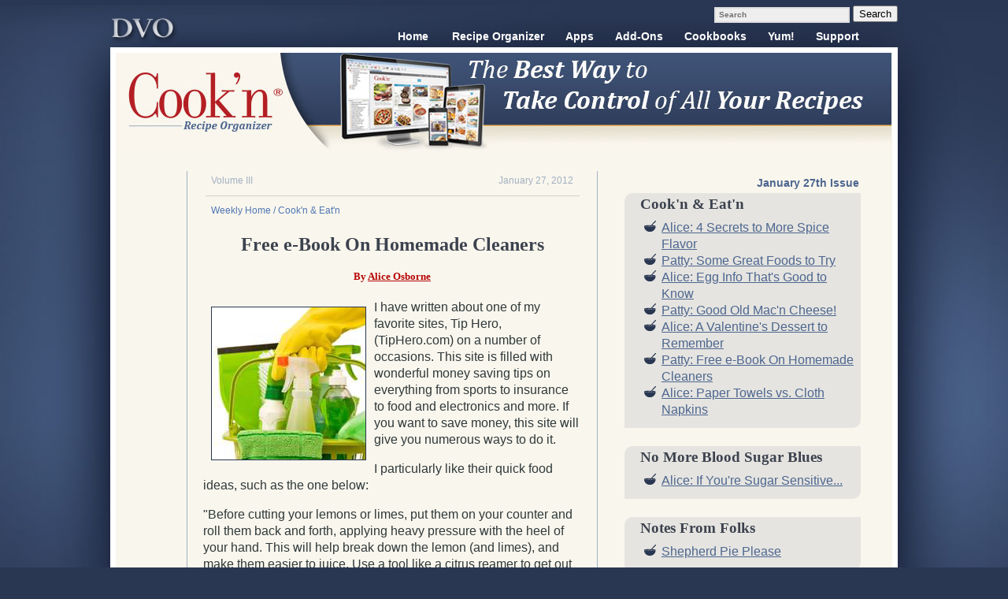

--- FILE ---
content_type: text/html; charset=UTF-8
request_url: https://www.dvo.com/newsletter/weekly/2012/01-27-121/homemade-cleaner-recipes.html
body_size: 5342
content:
<!DOCTYPE html>
<html>
   <head>
      <meta charset="utf-8" />
      <title>Free e-Book On Homemade Cleaners</title>
	
	  <meta name="description" content="Free e-Book On Homemade Cleaners article from the HomeCook'n Newsletter">
	  <meta name="keywords" content="Free e-Book On Homemade Cleaners">
      	
      	<!-- Internet Explorer HTML5 enabling code: -->
      	<!--[if lt IE 9]>
		<script src="https://html5shiv.googlecode.com/svn/trunk/html5.js"></script>
		<![endif]-->
        
		<link rel="stylesheet" href="https://www.dvo.com/css/style_dvomain.css" type="text/css" />
		
		<script type="text/javascript" src="https://www.dvo.com/js/jquery/jquery.js"></script>
		
		<!-- Dropdown Menu Links -->
		<link href="https://www.dvo.com/css/dropdown/dropdown.css" media="screen" rel="stylesheet" type="text/css" />
		<link href="https://www.dvo.com/css/dropdown/default.advanced.css" media="screen" rel="stylesheet" type="text/css" />
		<!--[if lt IE 7]>
		<script type="text/javascript" src="https://www.dvo.com/js/jquery/jquery.js"></script>
		<script type="text/javascript" src="https://www.dvo.com/js/jquery/jquery.dropdown.js"></script>
		<![endif]-->
		<!-- / Dropdown Menu -->

	<!-- ShadowBox -->
		<link rel="stylesheet" type="text/css" href="https://www.dvo.com/js/shadowbox/shadowbox.css">
		<script type="text/javascript" src="https://www.dvo.com/js/shadowbox/shadowbox.js"></script>
		<script type="text/javascript">
		Shadowbox.init();
		</script>
	<!-- / ShadowBox -->
<style type="text/css">
	h3 {
		margin-bottom: 5px;
	}
	ul li {
	list-style-type: none;
	}
</style>          
   </head>
<body class="main-style">

<div id="container"> 

	<div id="dvo-search">
<!-- Search -->
		<div id="guide-search">
		
			<form action="https://www.dvo.com/search.php?CID=PerfectSearch" method="post" id="searchForm" >  
    			<input name="searchTerm" id="status-top" value="Search" type="text" />  
    			<input type="submit" name="submit" value="Search"/>
                <input type ="hidden" name="action" value ="search"/>  
			</form>
		
		</div><!-- /guide-search -->
<!-- Search -->
	</div>
<!-- search style script -->
<script type="text/javascript">
$(document).ready(function() {  
    $('input[type="text"]').addClass("idleField");  
    $('input[type="text"]').focus(function() {  
        $(this).removeClass("idleField").addClass("focusField");  
        if (this.value == this.defaultValue){  
            this.value = '';  
        }  
        if(this.value != this.defaultValue){  
            this.select();  
        }  
    });  
    $('input[type="text"]').blur(function() {  
        $(this).removeClass("focusField").addClass("idleField");  
        if (this.value == ''){  
            this.value = (this.defaultValue ? this.defaultValue : '');  
        }  
    });  
});
</script>

<!-- NavMenu -->
<div id="navmenu">
<nav>
<ul id="nav" class="dropdown dropdown-horizontal">
	<li><a href="https://www.dvo.com/">Home</a></li>
	<li><a href="https://www.dvo.com/recipe-organizer.php" class="dir">Recipe Organizer</a>
		<ul>
			<li><a href="https://www.dvo.com/recipe-organizer.php">Overview</a></li>
			<li><a href="https://www.dvo.com/cookn-demonstration.php">Demo</a></li>
			<li><a href="https://www.dvo.com/cookn-features.php">Features</a></li>
			<li><a href="https://www.dvo.com/cookn-benefits.php">Benefits</a></li>
			<li><a href="https://www.dvo.com/200-percent-guarantee.php">200% Guarantee</a></li>
			<li><a href="https://www.dvo.com/feedback.php">Testimonials</a></li>
			<li><a href="https://www.dvo.com/cookbook-and-recipe-software-review.php">Comparison</a></li>
			<li><a href="https://www.dvo.com/cookn-upgrade.php">Upgrade</a></li>
		</ul>
	</li>
	<li><a href="https://www.dvo.com/products.php" class="dir">Apps</a>
		<ul>
			<li><a href="https://www.dvo.com/recipe-organizer.php">Windows</a></li>
			<li><a href="https://www.dvo.com/mac-software.html">Mac OSX</a></li>
			<li><a href="https://www.dvo.com/cookn-iphone.html">iPhone</a></li>
			<li><a href="https://www.dvo.com/cookn-ipad.html">iPad</a></li>
			<li><a href="https://www.dvo.com/cookn-android.html">Android</a></li>
		</ul>
	</li>
	<li><a href="https://www.dvo.com/products.php" class="dir">Add-Ons</a>
		<ul>
			<li><a href="https://www.dvo.com/cooking-club.php">Cook'n Club</a></li>
			<li><a href="https://www.dvo.com/cookn-themes.html">Cook'n Themes</a></li>
			<li><a href="https://www.dvo.com/decorative.php">Recipe Cards</a></li>
			<li><a href="https://www.dvo.com/binders.php">Recipe Card Binders</a></li>
			<li><a href="https://www.dvo.com/products_accessories.php">More...</a></li>
		</ul>
	</li>
	<li><a href="https://www.dvo.com/cookbooks.php" class="dir">Cookbooks</a>
		<ul>
			<li><a href="https://www.dvo.com/cookbooks-new-releases.php">New Releases</a></li>
			<li><a href="https://www.dvo.com/cookbooks-top-sellers.php">Top Sellers</a></li>
			<li><a href="https://www.dvo.com/cookbooks-brand-names.php">Brand Names</a></li>
			<li><a href="https://www.dvo.com/cookbooks.php">All Cookbooks</a></li>
			
		</ul>
	</li>
	<li><a href="https://www.dvo.com/recipearchive.php" class="dir">Yum!</a>
		<ul>
			<li><a href="https://www.dvo.com/homecookn/">Current Newsletter</a></li>
			<li><a href="https://www.dvo.com/newsletterarchive.html">Newsletter Archive</a></li>
			<li><a href="https://www.dvo.com/recipearchive.php">Recipe Archive</a></li>
			<li><a href="https://www.dvo.com/forum/">Cook'n Club Forum</a></li>
		</ul>
	</li>
	<li><a href="https://www.dvo.com/support.php" class="dir">Support</a>
		<ul>
			<li><a href="https://www.dvo.com/support.php">Support home</a></li>
			<li><a href="https://www.dvo.com/windows-support.php">Windows Support</a></li>
			<li><a href="https://www.dvo.com/mac-support.html">Mac Support</a></li>
			<li><a href="https://www.dvo.com/mobile-support.php">Mobile Support</a></li>			
			<li><a href="https://www.dvo.com/video-demos.php">Video Demonstrations</a></li>
		</ul>
	</li>
</ul>
</nav>
</div>
<!-- /NavMenu -->

	<a href ="https://www.dvo.com/"><img src="https://www.dvo.com/images/dvologo.png" id="logo" alt="DVO Logo" /></a>
<div id="content">
<header id="newsletter"><h1 class="displace">Cook'n is the best selling recipe organizer</h1></header>

	
	<aside id="nl-sidebar">
		<div id="issueside"><a href="index.html">January 27th Issue</a></div>
		
		<section class="newsletter-side">
			<h3>Cook'n & Eat'n</h3>
					<ul class="weeklyarticles">	
						<li><a href="more-spice-flavor.html">Alice: 4 Secrets to More Spice Flavor</a></li>
						<li><a href="great-foods-to-try.html">Patty: Some Great Foods to Try</a></li>
						<li><a href="egg-information.html">Alice: Egg Info That's Good to Know</a></li>
						<li><a href="mac-and-cheese-recipes.html">Patty: Good Old Mac'n Cheese!</a></li>
						<li><a href="valentines-day-dessert.html">Alice: A Valentine's Dessert to Remember</a></li>
						<li><a href="homemade-cleaner-recipes.html">Patty: Free e-Book On Homemade Cleaners</a></li>						 
 						<li><a href="paper-towels-vs-cloth.html">Alice: Paper Towels vs. Cloth Napkins</a></li>

					</ul>
		</section>			
		<section class="newsletter-side">
			<h3>No More Blood Sugar Blues</h3>
			<ul>
			<li><a href="sensitive-to-sugar.html">Alice: If You're Sugar Sensitive...</a></li>
			</ul>
		</section>

		<!-- <section class="newsletter-side">
			<h3>Patty's Preparedness Corner</h3>
			<ul>
			<li><a href="storing-wheat.html">Patty: The What and Why of Storing Wheat</a></li>
			</ul>
		</section> -->
		
		<section class="newsletter-side">
			<h3>Notes From Folks</h3>
			<ul>
				<li><a href="notes_from_folks.html">Shepherd Pie Please</a></li>
			</ul>
		</section>
		
		<section class="newsletter-side">
			<h3>Recipe Center</h3>
		<ul class="weeklyarticles">
			<li><a href="recipe_11.html">All-In-One Pork Chop Bake</a></li>
			<li><a href="recipe_21.html">Veggie Quesadilla</a></li>
			<li><a href="recipe_31.html">Zippy Ziti</a></li>
			<li><a href="recipe_41.html">Beef Stew</a></li>
			<li><a href="recipe_51.html">Thai Chicken Pasta</a><img src="https://www.dvo.com/newsletter/Pics/camera-small.jpg"></li>
		</ul>
		</section>
		
		<section class="newsletter-side">
			<h3>Your Five Day Meal Plan</h3>
			<ul>
				<li><a href="5_day.html">5-Day Meal Plan</a></li>
			</ul>
		</section>
		
		<section class="newsletter-side">
			<h3>Jest for Fun</h3>
			<ul>
				<li><a href="jest.html">One Way to Garden</a></li>
			</ul>
		</section>
	</aside>
	
	
	<section id="newsletterBodyArticle">
		<div class="volume">Volume III</div> <div class="date">January 27, 2012</div>
		<br class="clearfloatleft" />
		<hr />
		<p class="nl-breadcrumbs"><a href="index.html">Weekly Home</a> / Cook'n & Eat'n</p>
		
		<article class="nl-article">
			<center>
			<hgroup>
				<h2>Free e-Book On Homemade Cleaners</h2>
				<h5 style="color: #b60404;">By <a href="mailto:alice@dvo.com" style="color: #b60404;">Alice Osborne</a></h5>
			</hgroup>
			</center>
			
<div align="left">
<p><img src="w_images/cleaners.jpg" style="float: left; margin: 10px; border: 1px #2a3753 solid;" />I have written about one of my favorite sites, Tip Hero, (TipHero.com) on a number of occasions.  This site is filled with wonderful money saving tips on everything from sports to insurance to food and electronics and more.  If you want to save money, this site will give you numerous ways to do it.</p>

<p>I particularly like their quick food ideas, such as the one below:</p>

<p>"Before cutting your lemons or limes, put them on your counter and roll them back and forth, applying heavy pressure with the heel of your hand.  This will help break down the lemon (and limes), and make them easier to juice.  Use a tool like a citrus reamer to get out more juice than you could squeeze with your bare hands".  </p>

<p><img src="w_images/reamer.jpg" style="float: right; margin: 10px; border: 1px #2a3753 solid;" />In case you don't know what a "citrus reamer" is, this picture may help:</p>

<p>Cut your lemon or lime in half and poke the pointed end into the core of the lemon, or lime, and twist.  This little utensil strips every bit of juice out of whatever you are juicing!  You may get a reamer for any price from $2.50 to $28 and up.  I've even seen plastic ones at the dollar store.  </p>

<p>Along with great tips, Tip Hero offers free e-books from time to time.  The one currently being offered has to do with making your own homemade cleaners.  I know, you are probably thinking, who has time for that?  You may be surprised how little time it takes and how much money you end up saving by making some of these products yourself.   Try them out and let me know what you think.  Worst case scenario, you will be prepared to do some of these things should you ever not have access to a store.  </p> 

<p>You may download this booklet for free by going to: TipHero.com</p>
</div>
<div align="center">
<p><img src="w_images/guide.jpg" style="float: center; margin: 10px; border: 1px #2a3753 solid;" /></p>
</div>
<div align="left">
</p>
<br />




</div>
		</article>

<hr />
<!-- Disqus--> 
<section>
<div id="disqus_thread"></div>
<script type="text/javascript">
    /* * * CONFIGURATION VARIABLES: EDIT BEFORE PASTING INTO YOUR WEBPAGE * * */
    var disqus_shortname = 'cookn'; // required: replace example with your forum shortname
    
    /* * * Change to the curent page URL * * */
    var disqus_url = 'https://www.dvo.com/newsletter/weekly/2012/01-27-121/homemade-cleaner-recipes.html';

    /* * * DON'T EDIT BELOW THIS LINE * * */
    (function() {
        var dsq = document.createElement('script'); dsq.type = 'text/javascript'; dsq.async = true;
        dsq.src = 'https://' + disqus_shortname + '.disqus.com/embed.js';
        (document.getElementsByTagName('head')[0] || document.getElementsByTagName('body')[0]).appendChild(dsq);
    })();
</script>
<noscript>Please enable JavaScript to view the <a href="https://disqus.com/?ref_noscript">comments powered by Disqus.</a></noscript>
<a href="https://disqus.com" class="dsq-brlink">blog comments powered by <span class="logo-disqus">Disqus</span></a>
</section>
<!-- /Disqus-->
		
<hr />
<!-- Disqus--> 
<section>
<div id="disqus_thread"></div>
<script type="text/javascript">
    /* * * CONFIGURATION VARIABLES: EDIT BEFORE PASTING INTO YOUR WEBPAGE * * */
    var disqus_shortname = 'cookn'; // required: replace example with your forum shortname

    /* * * DON'T EDIT BELOW THIS LINE * * */
    (function() {
        var dsq = document.createElement('script'); dsq.type = 'text/javascript'; dsq.async = true;
        dsq.src = 'https://' + disqus_shortname + '.disqus.com/embed.js';
        (document.getElementsByTagName('head')[0] || document.getElementsByTagName('body')[0]).appendChild(dsq);
    })();
</script>
<noscript>Please enable JavaScript to view the <a href="https://disqus.com/?ref_noscript">comments powered by Disqus.</a></noscript>
<a href="https://disqus.com" class="dsq-brlink">blog comments powered by <span class="logo-disqus">Disqus</span></a>
</section>
<!-- /Disqus-->		
		
	</section><!-- /newsletterBody -->
	
	<hr />
	<center><img src="https://www.dvo.com/images/cookn_mast_welcome.jpg" /></center>
	<section>
		<center><h2 style="margin: 15px 0 4px 0; padding: 0;">Contribute to the Cook'n Club!</h2></center>
		<p style="margin: 2px 5px 4px 5px; padding: 0;">DVO would love to publish your article, prose, photography and art as well as your cooking, kitchen and nutrition tips, tricks and secrets. Visit the Newsletter Submission / Win Win for All section in our <a href="https://www.dvo.com/forum/index.php">Forum</a> for more information and details.</p>
	</section>


		<div class="clearfloat"></div>
		
<div><p></p><!-- bottom --></div>	
<!-- end #content --></div>

<footer>
	<p id="copy"> &copy; 2011 DVO Enterprises</p>
	<div class="extras">
		<h3>DVO Partners</h3>
		<ul class="lists">
			<li><a href="https://www.dvo.com/gooseberry-patch-cd.php">Gooseberry Patch </a></li>
			<li><a href="https://www.dvo.com/diabetic-cookbook.php">ADA</a></li>
			<li><a href="https://www.dvo.com/kelloggs-cookbook.php">Kelloggs</a></li>
			<li><a href="https://www.dvo.com/taste_of_home.php">Taste of Home</a></li> 
			<li><a href="https://www.dvo.com/barbecue-food.php">Weber</a></li>
			<li><a href="https://www.dvo.com/rhodes-bread.php">Rhodes</a></li>
		</ul>
	</div>
	<div class="extras">
		<h3>Most Visited</h3>
		<ul class="lists">
			<li><a href="https://www.dvo.com/recipearchive.php">Recipe Archive</a></li>
			<li><a href="https://www.dvo.com/cooking-club.php">Cook'n Club</a></li>
			<li><a href="https://www.dvo.com/cookn-demonstration.php">Cook'n Demo</a></li>
			<li><a href="https://www.dvo.com/recipe-organizer.php">Recipe Organizer</a></li>
		</ul>
	</div>
	<div class="extras">
		<h3>DVO</h3>
		<ul class="lists">
			<li><a href="https://www.dvo.com/contact.php ">Contact Us </a></li>
			<li><a href="https://www.dvo.com/about.php ">About DVO</a></li>
			<li><a href="https://www.dvo.com/privacy.php">Privacy Policy</a></li> 
			<li><a href="https://www.dvo.com/200-percent-guarantee.php">200&#37; Guarantee</a></li>
			<li><a href="https://www.dvo.com/links.php">Other Resources</a></li>
			<li><a href="https://www.dvo.com/affiliate.php ">Affiliate Program</a></li>
			<li><a href="https://www.dvo.com/refer.php">Refer</a></li>		
		</ul>
	</div>
</footer>

<!-- end #container --></div> 

	<!-- Start Quantcast tag -->
<script type="text/javascript" src="https://edge.quantserve.com/quant.js"></script>
<script type="text/javascript">
_qacct="p-84yXy7xTOuoUk";quantserve();</script>
<noscript>
<img src="https://pixel.quantserve.com/pixel/p-84yXy7xTOuoUk.gif" style="display: none" height="1" width="1" alt="Quantcast"/></noscript>
<!-- End Quantcast tag -->

<!-- SiteCatalyst code version: G.1. for DVO
	Copyright 1997-2003 Omniture, Inc. More info available at
	https://www.omniture.com --><script language="JavaScript"><!--
	/* You may give each page an identifying name, server, and channel on
	the next lines. */
	var s_pageName="
	var s_server="
	var s_channel="Newsletter Pages"
	var s_pageType="
	var s_prop1="
	var s_prop2="
	var s_prop3="
	var s_prop4="
	var s_prop5="
	/* E-commerce Variables */
	var s_campaign="
	var s_state="
	var s_zip="
	var s_events="
	var s_products="
	var s_purchaseID="
	var s_eVar1="
	var s_eVar2="
	var s_eVar3="
	var s_eVar4="
	var s_eVar5="
	/********* INSERT THE DOMAIN AND PATH TO YOUR CODE BELOW ************/
	/********** DO NOT ALTER ANYTHING ELSE BELOW THIS LINE! *************/
	var s_code=' '//--></script>
	<script language="JavaScript" src="https://www.dvo.com/s_code.js"></script>
	<script language="JavaScript"><!--
	var s_wd=window,s_tm=new Date;if(s_code!=' '){s_code=s_dc(
	'10xdvo');if(s_code)document.write(s_code)}else
	document.write('<im'+'g src="https://10xdvo.112.2O7.net/b/ss/10xdvo/1/G.1--FB/s'+s_tm.getTime()+'?[AQB]'
	+'&pageName='+escape(s_wd.s_pageName?s_wd.s_pageName:(s_wd.pageName?s_wd.pageName:''))
	+'&server='+escape(s_wd.s_server?s_wd.s_server:(s_wd.server?s_wd.server:''))
	+'&ch='+escape(s_wd.s_channel?s_wd.s_channel:(s_wd.channel?s_wd.channel:''))
	+'&[AQE]" height="1" width="1" border="0" />')
	//--></script><script language="JavaScript"><!--
	if(navigator.appVersion.indexOf('MSIE')>=0)document.write(unescape('%3C')+'\!-'+'-')
	//--></script><noscript><img
	src="https://10xdvo.112.2O7.net/b/ss/10xdvo/1/G.1-Xp-S"
	height="1" width="1" border="0" /></noscript><!--/DO NOT REMOVE/-->
	<!-- End SiteCatalyst code version: G.1. -->
	
</body>
</html>

--- FILE ---
content_type: text/css
request_url: https://www.dvo.com/css/dropdown/default.advanced.css
body_size: 462
content:
@charset "UTF-8";

/** 
 * Abobe Advanced CSS Drop-Down Menu Theme
 *
 * @file		default.advanced.css
 * @name		Adobe
 * @version		0.1
 * @type		transitional
 * @browsers	Windows: IE5+, Opera7+, Firefox1+
 *				Mac OS: Safari2+, Firefox2+
 *
 * @link		http://www.lwis.net/
 * @copyright	2008 Live Web Institute. All Rights Reserved.
 *
 */

@import "default.css";

ul.dropdown li a {


/* Moved from 'custom' section */
 display: block;
	padding: 5px 15px;
}

/* ------------- Override default */

ul.dropdown li {
	padding: 0;
}

/* ------------- Reinitiate default: post-override activities  */

ul.dropdown li.dir {
	padding: 7px 20px 7px 12px;
}

ul.dropdown ul li.dir {
	padding-right: 15px;
}

/* ------------- Custom */

ul.dropdown li {
	
}

/* Especially for IE6 or lower */

ul.dropdown ul a {
	padding: 4px 5px 4px 12px;
/*w

idth: 139px;*/
}

ul.dropdown ul a:hover {
	padding: 3px 5px 3px 11px;
	border: solid 1px #ddd;
	background-color: #5077b4;
}

ul.dropdown ul a.dir {
	


}

--- FILE ---
content_type: text/css
request_url: https://www.dvo.com/js/shadowbox/shadowbox.css
body_size: 680
content:
#sb-title-inner,#sb-info-inner,#sb-loading-inner,div.sb-message {
	font-family: "HelveticaNeue-Light","Helvetica Neue",Helvetica,Arial,sans-serif;
	font-weight: 200;
	color: #fff;
}

#sb-container {
	position: fixed;
	margin: 0;
	padding: 0;
	top: 0;
	left: 0;
	z-index: 999;
	text-align: left;
	visibility: hidden;
	display: none;
}

#sb-overlay {
	position: relative;
	height: 100%;
	width: 100%;
}

#sb-wrapper {
	position: absolute;
	visibility: hidden;
	width: 100px;
}

#sb-wrapper-inner {
	position: relative;
	border: 1px solid #303030;
	overflow: hidden;
	height: 100px;
}

#sb-body {
	position: relative;
	height: 100%;
}

#sb-body-inner {
	position: absolute;
	height: 100%;
	width: 100%;
}

#sb-player.html {
	height: 100%;
	overflow: auto;
}

#sb-body img {
	border: none;
}

#sb-loading {
	position: relative;
	height: 100%;
}

#sb-loading-inner {
	position: absolute;
	font-size: 14px;
	line-height: 24px;
	height: 24px;
	top: 50%;
	margin-top: -12px;
	width: 100%;
	text-align: center;
}

#sb-loading-inner span {
	background: url(loading.gif) no-repeat;
	padding-left: 34px;
	display: inline-block;
}

#sb-body,#sb-loading {
	background-color: #060606;
}

#sb-title,#sb-info {
	position: relative;
	margin: 0;
	padding: 0;
	overflow: hidden;
}

#sb-title,#sb-title-inner {
	height: 28px;
	line-height: 28px;
}

#sb-title-inner {
	font-size: 20px;
}

#sb-info,#sb-info-inner {
	height: 45px;
	line-height: 45px;
}

#sb-info-inner {
	font-size: 18px;
}

#sb-nav {
	float: right;
	height: 35px;
	padding: 2px 0;
	width: 65%;
}

#sb-nav a {
	display: block;
	float: right;
	height: 35px;
	width: 100px;
	margin-left: 20px;
	cursor: pointer;
	background-repeat: no-repeat;
}

#sb-nav-close {
	background-image: url(close.png);
}

#sb-nav-next {
	background-image: url(next.png);
}

#sb-nav-previous {
	background-image: url(previous.png);
}

#sb-nav-play {
	background-image: url(play.png);
}

#sb-nav-pause {
	background-image: url(pause.png);
}

#sb-counter {
	float: left;
	width: 25%;
}

#sb-counter a {
	padding: 0 4px 0 0;
	text-decoration: none;
	cursor: pointer;
	color: #fff;
}

#sb-counter a.sb-counter-current {
	text-decoration: underline;
}

div.sb-message {
	font-size: 12px;
	padding: 10px;
	text-align: center;
}

div.sb-message a:link,div.sb-message a:visited {
	color: #fff;
	text-decoration: underline;
}

--- FILE ---
content_type: text/css
request_url: https://www.dvo.com/css/dropdown/default.css
body_size: 873
content:
@charset "UTF-8";

/** 
 * Adobe CSS Drop-Down Menu Theme
 *
 * @file		default.css
 * @name		Adobe
 * @version		0.1
 * @type		transitional
 * @browsers	Windows: IE6+, Opera7+, Firefox1+
 *				Mac OS: Safari2+, Firefox2+
 *
 * @link		http://www.lwis.net/
 * @copyright	2008 Live Web Institute. All Rights Reserved.
 *
 * Module Classes: *.dir {} *.on {} *.open {} li.hover {} li.first {} li.last {}
 * Expected directory tag - li
 *
 */

/*------------------------------------------------------------------------------------------------------/
 * @section		Base Drop-Down Styling
 * @structure	ul (unordered list)
 *				ul li (list item)
 *				ul li a (links)
 *				*(.class|:hover)
 * @level sep	ul
 */

/* ----- ALL LEVELS (incl. first) */

ul.dropdown {
	font: bold 14px Arial, Helvetica, sans-serif;
}

ul.dropdown li {
	padding: 7px 15px;
	color: #fff;
}

ul.dropdown li.hover,
	ul.dropdown li:hover {
	background-color: #5077b4;
}

ul.dropdown a:link,
	ul.dropdown a:visited {
	color: #fff;
	text-decoration: none;
}

ul.dropdown a:hover {
	color: #fff;
	text-decoration: underline;
}

ul.dropdown a:active {
	color: #fff;
}

/* ----- END LEVEL */

/* ----- NON-FIRST LEVEL */

ul.dropdown ul {
	margin-left: -6px;
	width: 170px;
	padding-bottom: 9px;
	background: url(images/dropdown_pane.png) 0 100% no-repeat;
	color: #000;
	font-size: 12px;
	font-weight: normal;
}

ul.dropdown ul li {
	background-color: transparent;
	color: #000;
}

ul.dropdown ul li.hover,
		ul.dropdown ul li:hover {
	background-color: transparent;
}

ul.dropdown ul li.empty {
	padding: 12px 12px 7px !important;
	font-weight: bold;
}

ul.dropdown ul a:link,
		ul.dropdown ul a:visited {
	color: #000;
}

/* ----- Rollover text color */

ul.dropdown ul a:hover {
	color: #eee;
	text-decoration: none;
}

ul.dropdown ul a:active {
	color: #eee;
}

ul.dropdown ul ul {
	display: none;
}

ul.dropdown ul ul li {
	
}

/* ----- END LEVEL */

/*------------------------------------------------------------------------------------------------------/
 * @section	Support Class 'dir'
 * @level sep	ul, .class
 */

/* ----- ALL LEVELS (incl. first) */

ul.dropdown *.dir {
	padding-right: 12px;
	background-image: none;
	background-position: 100% 50%;
	background-repeat: no-repeat;
}

/* ----- END LEVEL */

/* Components override */

ul.dropdown-horizontal ul *.dir {
	padding-right: 15px;
	background-image: url(images/nav-arrow-right.png);
	background-position: 100% 50%;
	background-repeat: no-repeat;
}

ul.dropdown-vertical *.dir {
	background-image: url(images/nav-arrow-right.png);
}

ul.dropdown-vertical-rtl *.dir {
	padding-right: 15px;
	background-image: url(images/nav-arrow-left.png);
	background-position: 0 50%;
}

--- FILE ---
content_type: text/javascript
request_url: https://www.dvo.com/s_code.js
body_size: 6597
content:
/************************ ADDITIONAL FEATURES ************************
     Plugins
*/
/************************** CONFIG SECTION **************************/
/* You may add or alter any code config here.                       */
/* Link Tracking Config */
var s_trackDownloadLinks=true
var s_trackExternalLinks=true
var s_trackInlineStats=true
var s_linkDownloadFileTypes="exe,zip,wav,mp3,mov,mpg,avi,doc,pdf,xls,dvo,ck9,txt,dll"
var s_linkInternalFilters="javascript:,www.dvo.com,dvo,withinmysite"
var s_linkLeaveQueryString=false
var s_linkTrackVars="None"
var s_linkTrackEvents="None"
/* E-commerce Config */
var s_eVarCFG="28|28-------------------"
/* Plugin Config */
var s_usePlugins=true
function s_doPlugins() {
	/* Add calls to plugins here */
s_vp_getReferCGI('s_eVar1','q','google,google.com,msn,search.msn.com,web.ask.com,search.com,searchalot.com,altavista.com,search.dogpile.com,activesearch.com,webferret.search.com,zdreviews.search.com,downloads-zdnet.search.com,sharware.search.com,mysimon.search.com,zdnet.search.com,shopper-circular.search.com,cnet.search.com,download-search.search.com,download.search.com');
s_vp_getReferCGI('s_eVar1','p','yahoo,search.yahoo.com');
s_vp_getReferCGI('s_eVar1','query','aol,search.aol.com,aolsearch.aol.com,search.netscape.com,search.lycos.com,hotbot.com,mamma.com,alltheweb.com');
s_vp_getReferCGI('s_eVar1','qkw','metacrawler.com');
s_vp_getReferCGI('s_eVar1','Keywords','overture.com');
s_vp_getReferCGI('s_eVar1','terms','search.about.com');
s_vp_getReferCGI('s_eVar1','qt','search.looksmart.com');
s_vp_getReferCGI('s_eVar1','s','apps5.oingo.com');
s_vp_getReferCGI('s_eVar1','general','search.metacrawler.com');
s_vp_getReferCGI('s_eVar1','search','search.dmoz.org');
s_vp_getReferCGI('s_eVar1','qry','webster.directhit.com');
s_vp_getReferCGI('s_eVar1','ask','ask.com');
s_vp_getCGI('tempVar','CID');
if (s_vp_getValue('tempVar') != null && (s_vp_getValue('tempVar')).length > 0)
   s_vpr('s_campaign',s_vp_getValue('tempVar'));
}

/************************** PLUGINS SECTION *************************/
/* You may insert any plugins you wish to use here.                 */
/*
 * Plugin: Get Plugin Modified Value
 */
function s_vp_getValue(vs)
	{var k=vs.substring(0,2)=='s_'?vs.substring(2):vs;return s_wd[
	's_vpm_'+k]?s_wd['s_vpv_'+k]:s_gg(k)}
/*
 * Plugin: Get Query String CGI Variable Value
 */
function s_vp_getCGI(vs,k)
	{var v='';if(k&&s_wd.location.search){var q=s_wd.location.search,
	qq=q.indexOf('?');q=qq<0?q:q.substring(qq+1);v=s_pt(q,'&',s_cgif,
	k)}s_vpr(vs,v)}function s_cgif(t,k){if(t){var te=t.indexOf('='),
	sk=te<0?t:t.substring(0,te),sv=te<0?'True':t.substring(te+1);if(
	sk==k)return s_epa(sv)}return ''}
/*
 * Plugin: Get Referrer CGI (requires calls in s_doPlugins section above)
 */
function s_vp_getReferCGI(vs,k,ful)
 {var v='';if(k&&document.referrer){var q=document.referrer;
 irf=s_pt(ful,',',s_chRef,q);if(irf){
 qq=q.indexOf('?');q=qq<0?q:q.substring(qq+1);v=s_pt(q,'&',s_cgif,
 k)}}if(v)s_vpr(vs,v)}function s_cgif(t,k){if(t){var te=t.indexOf('='),
 sk=te<0?t:t.substring(0,te),sv=te<0?'True':t.substring(te+1);if(
 sk==k)return s_epa(sv)}return ''}function s_chRef(t,k){if(t){if
 (k.indexOf(t)>-1) return k;return '';}return k;}
/*
 * Plugin Utilities v2.0 (Required For All Plugins)
 */
function s_vpr(vs,v){if(s_wd[vs])s_wd[vs]=s_wd[vs];else s_wd[vs]=''
if(vs.substring(0,2) == 's_')vs=vs.substring(2);s_wd['s_vpv_'+vs]=v
s_wd['s_vpm_'+vs]=1}function s_dt(tz,t){var d=new Date;if(t)d.setTime(
t);d=new Date(d.getTime()+(d.getTimezoneOffset()*60*1000))
return new Date(Math.floor(d.getTime()+(tz*60*60*1000)))}
function s_vh_gt(k,v){var vh='|'+s_c_r('s_vh_'+k),vi=vh.indexOf('|'+v
+'='),ti=vi<0?vi:vi+2+v.length,pi=vh.indexOf('|',ti),t=ti<0?'':
vh.substring(ti,pi<0?vh.length:pi);return t}function s_vh_gl(k){var
vh=s_c_r('s_vh_'+k),e=vh?vh.indexOf('='):0;return vh?(vh.substring(0,
e?e:vh.length)):''}function s_vh_s(k,v){if(k&&v){var e=new Date,st=
e.getTime(),y=e.getYear(),c='s_vh_'+k,vh='|'+s_c_r(c)+'|',t=s_vh_gt(k,
v);e.setYear((y<1900?y+1900:y)+5);if(t)vh=s_rep(vh,'|'+v+'='+t+'|','|'
);if(vh.substring(0,1)=='|')vh=vh.substring(1);if(vh.substring(
vh.length-1,vh.length)=='|')vh=vh.substring(0,vh.length-1);vh=v
+'=[PCC]'+(vh?'|'+vh:'');s_c_w(c,vh,e);if(s_vh_gt(k,v)!='[PCC]')
return 0;vh=s_rep(vh,'[PCC]',st);s_c_w(c,vh,e)}return 1}

/************* DO NOT ALTER ANYTHING BELOW THIS LINE ! **************/
var s_un,s_ios=0,s_q='',s_code='',code='',s_bcr=0,s_lnk='',s_eo='',
s_vb,s_pl,s_tfs=0,s_etfs=0,s_wd=window,s_d=s_wd.document,s_ssl=(
s_wd.location.protocol.toLowerCase().indexOf('https')>=0),s_n=
navigator,s_u=s_n.userAgent,s_apn=s_n.appName,s_v=s_n.appVersion,
s_apv,s_i,s_ie=s_v.indexOf('MSIE '),s_ns6=s_u.indexOf('Netscape6/')
if(s_v.indexOf('Opera')>=0||s_u.indexOf('Opera')>=0)s_apn='Opera';var
s_isie=(s_apn=='Microsoft Internet Explorer'),s_isns=(s_apn==
'Netscape'),s_isopera=(s_apn=='Opera'),s_ismac=(s_u.indexOf('Mac')>=0)
if(s_ie>0){s_apv=parseInt(s_i=s_v.substring(s_ie+5));if(s_apv>3)s_apv=
parseFloat(s_i)}else if(s_ns6>0)s_apv=parseFloat(s_u.substring(s_ns6
+10));else s_apv=parseFloat(s_v);function s_fl(s,l){return (s+''
).substring(0,l)}function s_co(o){if(!o)return o;var n=new Object
for(x in o)n[x]=o[x];return n}function s_num(x){var s=x.toString(),g=
'0123456789',p,d;for(p=0;p<s.length;p++){d=s.substring(p,p+1);if(
g.indexOf(d)<0)return 0}return 1}function s_rep(s,o,n){var i=
s.indexOf(o),l=n.length>0?n.length:1;while(s&&i>=0){s=s.substring(0,i)
+n+s.substring(i+o.length);i=s.indexOf(o,i+l)}return s}function s_ape(
s){return s?s_rep(escape(''+s),'+','%2B'):s}function s_epa(s){
return s?unescape(s_rep(''+s,'+',' ')):s}function s_pt(s,d,f,a){var t=
s,x=0,y,r;while(t){y=t.indexOf(d);y=y<0?t.length:y;t=t.substring(0,y)
r=f(t,a);if(r)return r;x+=y+d.length;t=s.substring(x,s.length);t=x<
s.length?t:''}return ''}function s_isf(t,a){if(t.substring(0,2)=='s_')
t=t.substring(2);return (t!=''&&t==a)}function s_fsf(t,a){if(s_pt(a,
',',s_isf,t))s_fsg+=(s_fsg!=''?',':'')+t;return 0}var s_fsg
function s_fs(s,f){s_fsg='';s_pt(s,',',s_fsf,f);return s_fsg}var
s_c_d='';function s_c_gdf(t,a){if(!s_num(t))return 1;return 0}
function s_c_gd(){var d=s_wd.location.hostname,n=s_gg(
'cookieDomainPeriods'),p;if(d&&!s_c_d){n=n?parseInt(n):2;n=n>2?n:2;p=
d.lastIndexOf('.');while(p>=0&&n>1){p=d.lastIndexOf('.',p-1);n--}
s_c_d=p>0&&s_pt(d,'.',s_c_gdf,0)?d.substring(p):''}return s_c_d}
function s_c_r(k){k=s_ape(k);var c=' '+s_d.cookie,s=c.indexOf(' '+k
+'='),e=s<0?s:c.indexOf(';',s),v=s<0?'':s_epa(c.substring(s+2
+k.length,e<0?c.length:e));return v}function s_c_w(k,v,e){var d=
s_c_gd(),l=s_gg('cookieLifetime');v=''+v;l=l?(''+l).toUpperCase():''
if(e&&l!='SESSION'&&l!='NONE'){l=parseInt(l);if(l){e=new Date
e.setTime(e.getTime()+(parseInt(l)*1000))}}if(k&&l!='NONE'){
s_d.cookie=k+'='+s_ape(v)+'; path=/;'+(e&&l!='SESSION'?' expires='
+e.toGMTString()+';':'')+(d?' domain='+d+';':'');return s_c_r(k)==v}
return 0}function s_cet(f,a,et,oe,fb){var r,d=0
/*@cc_on@if(@_jscript_version>=5){try{return f(a)}catch(e){return et(e)}d=1}@end@*/
if(!d){if(s_ismac&&s_u.indexOf('MSIE 4')>=0)return fb(a);else{
s_wd.s_oe=s_wd.onerror;s_wd.onerror=oe;r=f(a);s_wd.onerror=s_wd.s_oe
return r}}}function s_gtfset(e){return s_tfs}function s_gtfsoe(e){
s_wd.onerror=s_wd.s_oe;s_etfs=1;var code=s_gs(s_un);if(code)s_d.write(
code);s_etfs=0;return true}function s_gtfsfb(a){return s_wd}
function s_gtfsf(w){var p=w.parent,l=w.location;s_tfs=w;if(p&&
p.location!=l&&p.location.host==l.host){s_tfs=p;return s_gtfsf(s_tfs)}
return s_tfs}function s_gtfs(){if(!s_tfs){s_tfs=s_wd;if(!s_etfs)s_tfs=
s_cet(s_gtfsf,s_tfs,s_gtfset,s_gtfsoe,s_gtfsfb)}return s_tfs}
function s_ca(un){un=un.toLowerCase();var ci=un.indexOf(','),fun=ci<0?
un:un.substring(0,ci),imn='s_i_'+fun;if(s_d.images&&s_apv>=3&&
!s_isopera&&(s_ns6<0||s_apv>=6.1)){s_ios=1;if(!s_d.images[imn]&&(
!s_isns||(s_apv<4||s_apv>=5))){s_d.write('<im'+'g name="'+imn
+'" height=1 width=1 border=0 alt="">');if(!s_d.images[imn])s_ios=0}}}
function s_it(un){s_ca(un)}function s_mr(un,sess,q,ta){un=
un.toLowerCase();var ci=un.indexOf(','),fun=ci<0?un:un.substring(0,ci
),unc=s_rep(fun,'_','-'),imn='s_i_'+fun,im,b,e,rs='http'+(s_ssl?'s':''
)+'://'+(s_ssl?'102':unc)+'.112.2O7.net/b/ss/'+un+'/1/G.5-Pd-S/'
+sess+'?[AQB]&ndh=1'+(q?q:'')+(s_q?s_q:'')+'&[AQE]';if(s_ios){im=s_wd[
imn]?s_wd[imn]:s_d.images[imn];if(!im)im=s_wd[imn]=new Image;im.src=rs
if(rs.indexOf('&pe=')>=0&&(!ta||ta=='_self'||ta=='_top'||(s_wd.name&&
ta==s_wd.name))){b=e=new Date;while(e.getTime()-b.getTime()<500)e=
new Date}return ''}return '<im'+'g sr'+'c="'+rs
+'" width=1 height=1 border=0 alt="">'}function s_gg(v){var g='s_'+v
return s_wd[g]||s_wd.s_disableLegacyVars?s_wd[g]:s_wd[v]}var s_qav=''
function s_havf(t,a){var b=t.substring(0,4),s=t.substring(4),n=
parseInt(s),k='s_g_'+t,m='s_vpm_'+t,q=t,v=s_gg('linkTrackVars'),e=
s_gg('linkTrackEvents');if(!s_wd['s_'+t])s_wd['s_'+t]='';s_wd[k]=s_wd[
m]?s_wd['s_vpv_'+t]:s_gg(t);if(s_lnk||s_eo){v=v?v+',pageName,charSet,'
+'cookieDomainPeriods,cookieLifetime,eVarCFG,purchaseID':'';if(v&&
!s_pt(v,',',s_isf,t))s_wd[k]='';if(t=='events'&&e)s_wd[k]=s_fs(s_wd[k
],e)}s_wd[m]=0;if(t=='charSet')q='ce';else if(t=='cookieDomainPeriods'
)q='cdp';else if(t=='cookieLifetime')q='cl';else if(t=='channel')q=
'ch';else if(t=='campaign')q='v0';else if(s_num(s)){if(b=='prop')q='c'
+n;else if(b=='eVar')q='v'+n;else if(b=='hier')q='h'+n}if(s_wd[k]&&t!=
'linkName'&&t!='linkType')s_qav+='&'+q+'='+s_ape(s_wd[k]);return ''}
function s_hav(){var n,av='charSet,cookieDomainPeriods,cookieLifetime'
+',pageName,channel,server,pageType,campaign,state,zip,events,product'
+'s,purchaseID,eVarCFG,linkName,linkType';for(n=1;n<26;n++)av+=',prop'
+n+',eVar'+n+',hier'+n;s_qav='';s_pt(av,',',s_havf,0);return s_qav}
function s_lnf(t,h){t=t?t.toLowerCase():'';h=h?h.toLowerCase():'';var
te=t.indexOf('=');if(t&&te>0&&h.indexOf(t.substring(te+1))>=0)
return t.substring(0,te);return ''}function s_ln(h){if(s_gg(
'linkNames'))return s_pt(s_gg('linkNames'),',',s_lnf,h);return ''}
function s_ltdf(t,h){t=t?t.toLowerCase():'';h=h?h.toLowerCase():'';var
qi=h.indexOf('?');h=qi>=0?h.substring(0,qi):h;if(t&&h.substring(
h.length-(t.length+1))=='.'+t)return 1;return 0}function s_ltef(t,h){
t=t?t.toLowerCase():'';h=h?h.toLowerCase():'';if(t&&h.indexOf(t)>=0)
return 1;return 0}function s_lt(h){var lft=s_gg(
'linkDownloadFileTypes'),lef=s_gg('linkExternalFilters'),lif=s_gg(
'linkInternalFilters')?s_gg('linkInternalFilters'):
s_wd.location.hostname;h=h.toLowerCase();if(s_gg('trackDownloadLinks'
)&&lft&&s_pt(lft,',',s_ltdf,h))return 'd';if(s_gg('trackExternalLinks'
)&&(lef||lif)&&(!lef||s_pt(lef,',',s_ltef,h))&&(!lif||!s_pt(lif,',',
s_ltef,h)))return 'e';return ''}function s_lc(e){s_lnk=s_co(this)
s_gs('');s_lnk='';if(this.s_oc)return this.s_oc(e);return true}
function s_ls(){var l,ln,oc;for(ln=0;ln<s_d.links.length;ln++){l=
s_d.links[ln];oc=l.onclick?l.onclick.toString():'';if(oc.indexOf(
"s_gs(")<0&&oc.indexOf("s_lc(")<0){l.s_oc=l.onclick;l.onclick=s_lc}}}
function s_bc(e){s_eo=e.srcElement?e.srcElement:e.target;s_gs('')
s_eo=''}function s_ot(o){var x=o.type,y=o.tagName;return (x&&
x.toUpperCase?x:y&&y.toUpperCase?y:o.href?'A':'').toUpperCase()}
function s_oid(o){var t=s_ot(o),p=o.protocol,c=o.onclick,n='',x=0;if(
!o.s_oid){if(o.href&&(t=='A'||t=='AREA')&&(!c||!p||p.toLowerCase(
).indexOf('javascript')<0))n=o.href;else if(c){n=s_rep(s_rep(s_rep(
s_rep(c.toString(),"\r",''),"\n",''),"\t",''),' ','');x=2}else if(
o.value&&(t=='INPUT'||t=='SUBMIT')){n=o.value;x=3}else if(o.src&&t==
'IMAGE')n=o.src;if(n){o.s_oid=s_fl(n,100);o.s_oidt=x}}return o.s_oid}
function s_rqf(t,un){var e=t.indexOf('='),u=e>=0?','+t.substring(0,e)
+',':'';return u&&u.indexOf(','+un+',')>=0?s_epa(t.substring(e+1)):''}
function s_rq(un){var c=un.indexOf(','),v=s_c_r('s_sq'),q='';if(c<0)
return s_pt(v,'&',s_rqf,un);return s_pt(un,',',s_rq,0)}var s_sqq,s_squ
function s_sqp(t,a){var e=t.indexOf('='),q=e<0?'':s_epa(t.substring(e
+1));s_sqq[q]='';if(e>=0)s_pt(t.substring(0,e),',',s_sqs,q);return 0}
function s_sqs(un,q){s_squ[un]=q;return 0}function s_sq(un,q){s_sqq=
new Object;s_squ=new Object;s_sqq[q]='';var k='s_sq',v=s_c_r(k),x,c=0
s_pt(v,'&',s_sqp,0);s_pt(un,',',s_sqs,q);v='';for(x in s_squ)s_sqq[
s_squ[x]]+=(s_sqq[s_squ[x]]?',':'')+x;for(x in s_sqq)if(x&&s_sqq[x]&&(
x==q||c<2)){v+=(v?'&':'')+s_sqq[x]+'='+s_ape(x);c++}return s_c_w(k,v,0
)}function s_wdl(e){s_wd.s_wd_l=1;var r=true;if(s_wd.s_ol)r=s_wd.s_ol(
e);if(s_wd.s_ls)s_wd.s_ls();return r}function s_wds(un){un=
un.toLowerCase();s_wd.s_wd_l=1;if(s_apv>3&&(!s_isie||!s_ismac||s_apv>=
5)){s_wd.s_wd_l=0;if(!s_wd.s_unl)s_wd.s_unl=new Array;s_wd.s_unl[
s_wd.s_unl.length]=un;if(s_d.body&&s_d.body.attachEvent){if(
!s_wd.s_bcr&&s_d.body.attachEvent('onclick',s_bc))s_wd.s_bcr=1}
else if(s_d.body&&s_d.body.addEventListener){if(!s_wd.s_bcr&&
s_d.body.addEventListener('click',s_bc,false))s_wd.s_bcr=1}else{var
ol=s_wd.onload?s_wd.onload.toString():'';if(ol.indexOf("s_wdl(")<0){
s_wd.s_ol=s_wd.onload;s_wd.onload=s_wdl}}}}function s_iepf(i,a){if(
i.substring(0,1)!='{')i='{'+i+'}';if(s_d.body.isComponentInstalled(i,
'ComponentID')){var n=s_pl.length;s_pl[n]=new Object;s_pl[n].name=i
+':'+s_d.body.getComponentVersion(i,'ComponentID')}return 0}
function s_vs(un,x){var s=s_gg('visitorSampling'),g=s_gg(
'visitorSamplingGroup'),k='s_vsn_'+un+(g?'_'+g:''),n=s_c_r(k),e=
new Date,y=e.getYear();e.setYear(y+10+(y<1900?1900:0));if(s){s*=100
if(!n){if(!s_c_w(k,x,e))return 0;n=x}if(n%10000>s)return 0}return 1}
function s_gs(un){un=un.toLowerCase()
s_un=un;var trk=1,tm=new Date,sed=Math&&Math.random?Math.floor(
Math.random()*10000000000000):tm.getTime(),sess='s'+Math.floor(
tm.getTime()/10800000)%10+sed,yr=tm.getYear(),t,ta='',q='',qs='';yr=
yr<1900?yr+1900:yr;t=tm.getDate()+'/'+tm.getMonth()+'/'+yr+' '
+tm.getHours()+':'+tm.getMinutes()+':'+tm.getSeconds()+' '+tm.getDay()
+' '+tm.getTimezoneOffset();if(!s_q){var tfs=s_gtfs(),tl=tfs.location,
r=tfs.document.referrer,s='',c='',v='',p='',bw='',bh='',j='1.0',g=
s_wd.location,k=s_c_w('s_cc','true',0)?'Y':'N',hp='',ct='',iepl=s_gg(
'iePlugins'),pn=0,ps;if(s_apv>=4)s=screen.width+'x'+screen.height;if(
s_isns||s_isopera){if(s_apv>=3){j='1.1';v=s_n.javaEnabled()?'Y':'N'
if(s_apv>=4){j='1.2';c=screen.pixelDepth;bw=s_wd.innerWidth;bh=
s_wd.innerHeight;if(s_apv>=4.06)j='1.3'}}s_pl=s_n.plugins}else if(
s_isie){if(s_apv>=4){v=s_n.javaEnabled()?'Y':'N';j='1.2';c=
screen.colorDepth;if(s_apv>=5){bw=s_d.documentElement.offsetWidth;bh=
s_d.documentElement.offsetHeight;j='1.3';if(!s_ismac&&s_d.body){
s_d.body.addBehavior("#default#homePage");hp=s_d.body.isHomePage(tl)?
"Y":"N";s_d.body.addBehavior("#default#clientCaps");ct=
s_d.body.connectionType;if(iepl){s_pl=new Array;s_pt(iepl,',',s_iepf,
'');}}}}else r='';if(!s_pl&&iepl)s_pl=s_n.plugins}if(s_pl)while(pn<
s_pl.length&&pn<30){ps=s_fl(s_pl[pn].name,100)+';';if(p.indexOf(ps)<0)
p+=ps;pn++}s_q=(g?'&g='+s_ape(s_fl(g,255)):'')+(r?'&r='+s_ape(s_fl(r,
255)):'')+(s?'&s='+s_ape(s):'')+(c?'&c='+s_ape(c):'')+(j?'&j='+j:'')+(
v?'&v='+v:'')+(k?'&k='+k:'')+(bw?'&bw='+bw:'')+(bh?'&bh='+bh:'')+(ct?
'&ct='+s_ape(ct):'')+(hp?'&hp='+hp:'')+(s_vb?'&vb='+s_vb:'')+(p?'&p='
+s_ape(p):'')}if(s_gg('usePlugins'))s_wd.s_doPlugins();q+=(t?'&t='
+s_ape(t):'')+s_hav();if(s_lnk||s_eo){var o=s_eo?s_eo:s_lnk;if(!o)
return '';var p=s_wd.s_g_pageName,w=1,t=s_ot(o),n=s_oid(o),x=o.s_oidt,
h,l,i,oc;if(s_eo&&o==s_eo){while(o&&!n&&t!='BODY'){o=o.parentElement?
o.parentElement:o.parentNode;if(!o)return '';t=s_ot(o);n=s_oid(o);x=
o.s_oidt}oc=o.onclick?o.onclick.toString():'';if(oc.indexOf("s_gs(")>=
0)return ''}ta=o.target;h=o.href?o.href:'';i=h.indexOf('?');h=s_gg(
'linkLeaveQueryString')||i<0?h:h.substring(0,i);l=s_gg('linkName')?
s_gg('linkName'):s_ln(h);t=s_gg('linkType')?s_gg('linkType'
).toLowerCase():s_lt(h);if(t&&(h||l))q+='&pe=lnk_'+(t=='d'||t=='e'?
s_ape(t):'o')+(h?'&pev1='+s_ape(h):'')+(l?'&pev2='+s_ape(l):'');else
trk=0;if(s_gg('trackInlineStats')){if(!p){p=s_wd.location.href;w=0}p=
p?s_fl(p,255):'';t=s_ot(o);i=o.sourceIndex;if(s_gg('objectID')){n=
s_gg('objectID');x=1;i=1}if(p&&n&&t)qs='&pid='+s_ape(p)+(w?'&pidt='+w:
'')+'&oid='+s_ape(n)+(x?'&oidt='+x:'')+'&ot='+s_ape(t)+(i?'&oi='+i:'')
}s_wd.s_linkName=s_wd.s_linkType=s_wd.s_objectID=s_lnk=s_eo='';if(
!s_wd.s_disableLegacyVars)s_wd.linkName=s_wd.linkType=s_wd.objectID=''
}if(!trk&&!qs)return '';var code='';if(un){if(trk&&s_vs(un,sed))code+=
s_mr(un,sess,q+(qs?qs:s_rq(un)),ta);s_sq(un,trk?'':qs)}else if(
s_wd.s_unl)for(var unn=0;unn<s_wd.s_unl.length;unn++){un=s_wd.s_unl[
unn];if(trk&&s_vs(un,sed))code+=s_mr(un,sess,q+(qs?qs:s_rq(un)),ta)
s_sq(un,trk?'':qs)}return code}function s_dc(un){un=un.toLowerCase()
s_wds(un);s_ca(un);return s_gs(un)}
